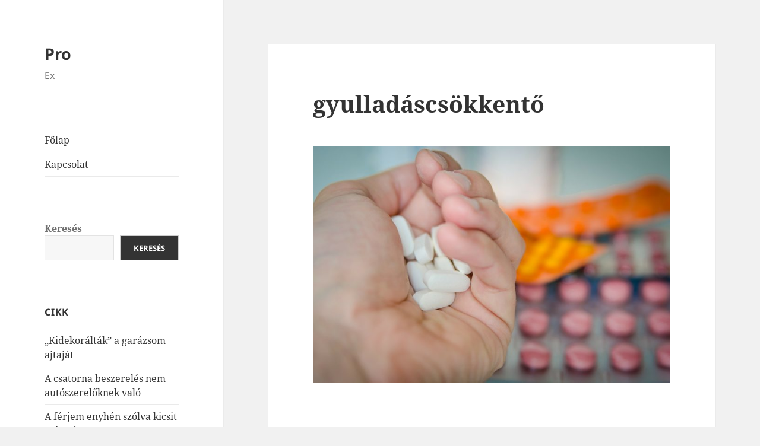

--- FILE ---
content_type: text/html; charset=UTF-8
request_url: https://proex.hu/gyulladascsokkentot-rendeltem-az-autoszerelonel/gyulladascsokkento/
body_size: 14289
content:
<!DOCTYPE html>
<html lang="hu" class="no-js">
<head>
	<meta charset="UTF-8">
	<meta name="viewport" content="width=device-width, initial-scale=1.0">
	<link rel="profile" href="https://gmpg.org/xfn/11">
	<link rel="pingback" href="https://proex.hu/xmlrpc.php">
	<script>
(function(html){html.className = html.className.replace(/\bno-js\b/,'js')})(document.documentElement);
//# sourceURL=twentyfifteen_javascript_detection
</script>
<meta name='robots' content='index, follow, max-image-preview:large, max-snippet:-1, max-video-preview:-1' />

	<!-- This site is optimized with the Yoast SEO plugin v26.7 - https://yoast.com/wordpress/plugins/seo/ -->
	<title>gyulladáscsökkentő - Pro</title>
	<link rel="canonical" href="https://proex.hu/gyulladascsokkentot-rendeltem-az-autoszerelonel/gyulladascsokkento/" />
	<meta property="og:locale" content="hu_HU" />
	<meta property="og:type" content="article" />
	<meta property="og:title" content="gyulladáscsökkentő - Pro" />
	<meta property="og:url" content="https://proex.hu/gyulladascsokkentot-rendeltem-az-autoszerelonel/gyulladascsokkento/" />
	<meta property="og:site_name" content="Pro" />
	<meta property="article:modified_time" content="2017-05-03T08:15:03+00:00" />
	<meta property="og:image" content="https://proex.hu/gyulladascsokkentot-rendeltem-az-autoszerelonel/gyulladascsokkento" />
	<meta property="og:image:width" content="1280" />
	<meta property="og:image:height" content="847" />
	<meta property="og:image:type" content="image/jpeg" />
	<meta name="twitter:card" content="summary_large_image" />
	<script type="application/ld+json" class="yoast-schema-graph">{"@context":"https://schema.org","@graph":[{"@type":"WebPage","@id":"https://proex.hu/gyulladascsokkentot-rendeltem-az-autoszerelonel/gyulladascsokkento/","url":"https://proex.hu/gyulladascsokkentot-rendeltem-az-autoszerelonel/gyulladascsokkento/","name":"gyulladáscsökkentő - Pro","isPartOf":{"@id":"https://proex.hu/#website"},"primaryImageOfPage":{"@id":"https://proex.hu/gyulladascsokkentot-rendeltem-az-autoszerelonel/gyulladascsokkento/#primaryimage"},"image":{"@id":"https://proex.hu/gyulladascsokkentot-rendeltem-az-autoszerelonel/gyulladascsokkento/#primaryimage"},"thumbnailUrl":"https://proex.hu/wp-content/uploads/2017/05/gyulladascsokkento.jpg","datePublished":"2017-05-03T08:14:49+00:00","dateModified":"2017-05-03T08:15:03+00:00","breadcrumb":{"@id":"https://proex.hu/gyulladascsokkentot-rendeltem-az-autoszerelonel/gyulladascsokkento/#breadcrumb"},"inLanguage":"hu","potentialAction":[{"@type":"ReadAction","target":["https://proex.hu/gyulladascsokkentot-rendeltem-az-autoszerelonel/gyulladascsokkento/"]}]},{"@type":"ImageObject","inLanguage":"hu","@id":"https://proex.hu/gyulladascsokkentot-rendeltem-az-autoszerelonel/gyulladascsokkento/#primaryimage","url":"https://proex.hu/wp-content/uploads/2017/05/gyulladascsokkento.jpg","contentUrl":"https://proex.hu/wp-content/uploads/2017/05/gyulladascsokkento.jpg","width":1280,"height":847,"caption":"gyulladáscsökkentő"},{"@type":"BreadcrumbList","@id":"https://proex.hu/gyulladascsokkentot-rendeltem-az-autoszerelonel/gyulladascsokkento/#breadcrumb","itemListElement":[{"@type":"ListItem","position":1,"name":"Kezdőlap","item":"https://proex.hu/"},{"@type":"ListItem","position":2,"name":"Gyulladáscsökkentőt rendeltem az autószerelőnél","item":"https://proex.hu/gyulladascsokkentot-rendeltem-az-autoszerelonel/"},{"@type":"ListItem","position":3,"name":"gyulladáscsökkentő"}]},{"@type":"WebSite","@id":"https://proex.hu/#website","url":"https://proex.hu/","name":"Pro","description":"Ex","potentialAction":[{"@type":"SearchAction","target":{"@type":"EntryPoint","urlTemplate":"https://proex.hu/?s={search_term_string}"},"query-input":{"@type":"PropertyValueSpecification","valueRequired":true,"valueName":"search_term_string"}}],"inLanguage":"hu"}]}</script>
	<!-- / Yoast SEO plugin. -->


<link rel="alternate" type="application/rss+xml" title="Pro &raquo; hírcsatorna" href="https://proex.hu/feed/" />
<link rel="alternate" type="application/rss+xml" title="Pro &raquo; hozzászólás hírcsatorna" href="https://proex.hu/comments/feed/" />
<link rel="alternate" title="oEmbed (JSON)" type="application/json+oembed" href="https://proex.hu/wp-json/oembed/1.0/embed?url=https%3A%2F%2Fproex.hu%2Fgyulladascsokkentot-rendeltem-az-autoszerelonel%2Fgyulladascsokkento%2F" />
<link rel="alternate" title="oEmbed (XML)" type="text/xml+oembed" href="https://proex.hu/wp-json/oembed/1.0/embed?url=https%3A%2F%2Fproex.hu%2Fgyulladascsokkentot-rendeltem-az-autoszerelonel%2Fgyulladascsokkento%2F&#038;format=xml" />
<style id='wp-img-auto-sizes-contain-inline-css'>
img:is([sizes=auto i],[sizes^="auto," i]){contain-intrinsic-size:3000px 1500px}
/*# sourceURL=wp-img-auto-sizes-contain-inline-css */
</style>
<style id='wp-emoji-styles-inline-css'>

	img.wp-smiley, img.emoji {
		display: inline !important;
		border: none !important;
		box-shadow: none !important;
		height: 1em !important;
		width: 1em !important;
		margin: 0 0.07em !important;
		vertical-align: -0.1em !important;
		background: none !important;
		padding: 0 !important;
	}
/*# sourceURL=wp-emoji-styles-inline-css */
</style>
<style id='wp-block-library-inline-css'>
:root{--wp-block-synced-color:#7a00df;--wp-block-synced-color--rgb:122,0,223;--wp-bound-block-color:var(--wp-block-synced-color);--wp-editor-canvas-background:#ddd;--wp-admin-theme-color:#007cba;--wp-admin-theme-color--rgb:0,124,186;--wp-admin-theme-color-darker-10:#006ba1;--wp-admin-theme-color-darker-10--rgb:0,107,160.5;--wp-admin-theme-color-darker-20:#005a87;--wp-admin-theme-color-darker-20--rgb:0,90,135;--wp-admin-border-width-focus:2px}@media (min-resolution:192dpi){:root{--wp-admin-border-width-focus:1.5px}}.wp-element-button{cursor:pointer}:root .has-very-light-gray-background-color{background-color:#eee}:root .has-very-dark-gray-background-color{background-color:#313131}:root .has-very-light-gray-color{color:#eee}:root .has-very-dark-gray-color{color:#313131}:root .has-vivid-green-cyan-to-vivid-cyan-blue-gradient-background{background:linear-gradient(135deg,#00d084,#0693e3)}:root .has-purple-crush-gradient-background{background:linear-gradient(135deg,#34e2e4,#4721fb 50%,#ab1dfe)}:root .has-hazy-dawn-gradient-background{background:linear-gradient(135deg,#faaca8,#dad0ec)}:root .has-subdued-olive-gradient-background{background:linear-gradient(135deg,#fafae1,#67a671)}:root .has-atomic-cream-gradient-background{background:linear-gradient(135deg,#fdd79a,#004a59)}:root .has-nightshade-gradient-background{background:linear-gradient(135deg,#330968,#31cdcf)}:root .has-midnight-gradient-background{background:linear-gradient(135deg,#020381,#2874fc)}:root{--wp--preset--font-size--normal:16px;--wp--preset--font-size--huge:42px}.has-regular-font-size{font-size:1em}.has-larger-font-size{font-size:2.625em}.has-normal-font-size{font-size:var(--wp--preset--font-size--normal)}.has-huge-font-size{font-size:var(--wp--preset--font-size--huge)}.has-text-align-center{text-align:center}.has-text-align-left{text-align:left}.has-text-align-right{text-align:right}.has-fit-text{white-space:nowrap!important}#end-resizable-editor-section{display:none}.aligncenter{clear:both}.items-justified-left{justify-content:flex-start}.items-justified-center{justify-content:center}.items-justified-right{justify-content:flex-end}.items-justified-space-between{justify-content:space-between}.screen-reader-text{border:0;clip-path:inset(50%);height:1px;margin:-1px;overflow:hidden;padding:0;position:absolute;width:1px;word-wrap:normal!important}.screen-reader-text:focus{background-color:#ddd;clip-path:none;color:#444;display:block;font-size:1em;height:auto;left:5px;line-height:normal;padding:15px 23px 14px;text-decoration:none;top:5px;width:auto;z-index:100000}html :where(.has-border-color){border-style:solid}html :where([style*=border-top-color]){border-top-style:solid}html :where([style*=border-right-color]){border-right-style:solid}html :where([style*=border-bottom-color]){border-bottom-style:solid}html :where([style*=border-left-color]){border-left-style:solid}html :where([style*=border-width]){border-style:solid}html :where([style*=border-top-width]){border-top-style:solid}html :where([style*=border-right-width]){border-right-style:solid}html :where([style*=border-bottom-width]){border-bottom-style:solid}html :where([style*=border-left-width]){border-left-style:solid}html :where(img[class*=wp-image-]){height:auto;max-width:100%}:where(figure){margin:0 0 1em}html :where(.is-position-sticky){--wp-admin--admin-bar--position-offset:var(--wp-admin--admin-bar--height,0px)}@media screen and (max-width:600px){html :where(.is-position-sticky){--wp-admin--admin-bar--position-offset:0px}}

/*# sourceURL=wp-block-library-inline-css */
</style><style id='wp-block-search-inline-css'>
.wp-block-search__button{margin-left:10px;word-break:normal}.wp-block-search__button.has-icon{line-height:0}.wp-block-search__button svg{height:1.25em;min-height:24px;min-width:24px;width:1.25em;fill:currentColor;vertical-align:text-bottom}:where(.wp-block-search__button){border:1px solid #ccc;padding:6px 10px}.wp-block-search__inside-wrapper{display:flex;flex:auto;flex-wrap:nowrap;max-width:100%}.wp-block-search__label{width:100%}.wp-block-search.wp-block-search__button-only .wp-block-search__button{box-sizing:border-box;display:flex;flex-shrink:0;justify-content:center;margin-left:0;max-width:100%}.wp-block-search.wp-block-search__button-only .wp-block-search__inside-wrapper{min-width:0!important;transition-property:width}.wp-block-search.wp-block-search__button-only .wp-block-search__input{flex-basis:100%;transition-duration:.3s}.wp-block-search.wp-block-search__button-only.wp-block-search__searchfield-hidden,.wp-block-search.wp-block-search__button-only.wp-block-search__searchfield-hidden .wp-block-search__inside-wrapper{overflow:hidden}.wp-block-search.wp-block-search__button-only.wp-block-search__searchfield-hidden .wp-block-search__input{border-left-width:0!important;border-right-width:0!important;flex-basis:0;flex-grow:0;margin:0;min-width:0!important;padding-left:0!important;padding-right:0!important;width:0!important}:where(.wp-block-search__input){appearance:none;border:1px solid #949494;flex-grow:1;font-family:inherit;font-size:inherit;font-style:inherit;font-weight:inherit;letter-spacing:inherit;line-height:inherit;margin-left:0;margin-right:0;min-width:3rem;padding:8px;text-decoration:unset!important;text-transform:inherit}:where(.wp-block-search__button-inside .wp-block-search__inside-wrapper){background-color:#fff;border:1px solid #949494;box-sizing:border-box;padding:4px}:where(.wp-block-search__button-inside .wp-block-search__inside-wrapper) .wp-block-search__input{border:none;border-radius:0;padding:0 4px}:where(.wp-block-search__button-inside .wp-block-search__inside-wrapper) .wp-block-search__input:focus{outline:none}:where(.wp-block-search__button-inside .wp-block-search__inside-wrapper) :where(.wp-block-search__button){padding:4px 8px}.wp-block-search.aligncenter .wp-block-search__inside-wrapper{margin:auto}.wp-block[data-align=right] .wp-block-search.wp-block-search__button-only .wp-block-search__inside-wrapper{float:right}
/*# sourceURL=https://proex.hu/wp-includes/blocks/search/style.min.css */
</style>
<style id='wp-block-search-theme-inline-css'>
.wp-block-search .wp-block-search__label{font-weight:700}.wp-block-search__button{border:1px solid #ccc;padding:.375em .625em}
/*# sourceURL=https://proex.hu/wp-includes/blocks/search/theme.min.css */
</style>
<style id='global-styles-inline-css'>
:root{--wp--preset--aspect-ratio--square: 1;--wp--preset--aspect-ratio--4-3: 4/3;--wp--preset--aspect-ratio--3-4: 3/4;--wp--preset--aspect-ratio--3-2: 3/2;--wp--preset--aspect-ratio--2-3: 2/3;--wp--preset--aspect-ratio--16-9: 16/9;--wp--preset--aspect-ratio--9-16: 9/16;--wp--preset--color--black: #000000;--wp--preset--color--cyan-bluish-gray: #abb8c3;--wp--preset--color--white: #fff;--wp--preset--color--pale-pink: #f78da7;--wp--preset--color--vivid-red: #cf2e2e;--wp--preset--color--luminous-vivid-orange: #ff6900;--wp--preset--color--luminous-vivid-amber: #fcb900;--wp--preset--color--light-green-cyan: #7bdcb5;--wp--preset--color--vivid-green-cyan: #00d084;--wp--preset--color--pale-cyan-blue: #8ed1fc;--wp--preset--color--vivid-cyan-blue: #0693e3;--wp--preset--color--vivid-purple: #9b51e0;--wp--preset--color--dark-gray: #111;--wp--preset--color--light-gray: #f1f1f1;--wp--preset--color--yellow: #f4ca16;--wp--preset--color--dark-brown: #352712;--wp--preset--color--medium-pink: #e53b51;--wp--preset--color--light-pink: #ffe5d1;--wp--preset--color--dark-purple: #2e2256;--wp--preset--color--purple: #674970;--wp--preset--color--blue-gray: #22313f;--wp--preset--color--bright-blue: #55c3dc;--wp--preset--color--light-blue: #e9f2f9;--wp--preset--gradient--vivid-cyan-blue-to-vivid-purple: linear-gradient(135deg,rgb(6,147,227) 0%,rgb(155,81,224) 100%);--wp--preset--gradient--light-green-cyan-to-vivid-green-cyan: linear-gradient(135deg,rgb(122,220,180) 0%,rgb(0,208,130) 100%);--wp--preset--gradient--luminous-vivid-amber-to-luminous-vivid-orange: linear-gradient(135deg,rgb(252,185,0) 0%,rgb(255,105,0) 100%);--wp--preset--gradient--luminous-vivid-orange-to-vivid-red: linear-gradient(135deg,rgb(255,105,0) 0%,rgb(207,46,46) 100%);--wp--preset--gradient--very-light-gray-to-cyan-bluish-gray: linear-gradient(135deg,rgb(238,238,238) 0%,rgb(169,184,195) 100%);--wp--preset--gradient--cool-to-warm-spectrum: linear-gradient(135deg,rgb(74,234,220) 0%,rgb(151,120,209) 20%,rgb(207,42,186) 40%,rgb(238,44,130) 60%,rgb(251,105,98) 80%,rgb(254,248,76) 100%);--wp--preset--gradient--blush-light-purple: linear-gradient(135deg,rgb(255,206,236) 0%,rgb(152,150,240) 100%);--wp--preset--gradient--blush-bordeaux: linear-gradient(135deg,rgb(254,205,165) 0%,rgb(254,45,45) 50%,rgb(107,0,62) 100%);--wp--preset--gradient--luminous-dusk: linear-gradient(135deg,rgb(255,203,112) 0%,rgb(199,81,192) 50%,rgb(65,88,208) 100%);--wp--preset--gradient--pale-ocean: linear-gradient(135deg,rgb(255,245,203) 0%,rgb(182,227,212) 50%,rgb(51,167,181) 100%);--wp--preset--gradient--electric-grass: linear-gradient(135deg,rgb(202,248,128) 0%,rgb(113,206,126) 100%);--wp--preset--gradient--midnight: linear-gradient(135deg,rgb(2,3,129) 0%,rgb(40,116,252) 100%);--wp--preset--gradient--dark-gray-gradient-gradient: linear-gradient(90deg, rgba(17,17,17,1) 0%, rgba(42,42,42,1) 100%);--wp--preset--gradient--light-gray-gradient: linear-gradient(90deg, rgba(241,241,241,1) 0%, rgba(215,215,215,1) 100%);--wp--preset--gradient--white-gradient: linear-gradient(90deg, rgba(255,255,255,1) 0%, rgba(230,230,230,1) 100%);--wp--preset--gradient--yellow-gradient: linear-gradient(90deg, rgba(244,202,22,1) 0%, rgba(205,168,10,1) 100%);--wp--preset--gradient--dark-brown-gradient: linear-gradient(90deg, rgba(53,39,18,1) 0%, rgba(91,67,31,1) 100%);--wp--preset--gradient--medium-pink-gradient: linear-gradient(90deg, rgba(229,59,81,1) 0%, rgba(209,28,51,1) 100%);--wp--preset--gradient--light-pink-gradient: linear-gradient(90deg, rgba(255,229,209,1) 0%, rgba(255,200,158,1) 100%);--wp--preset--gradient--dark-purple-gradient: linear-gradient(90deg, rgba(46,34,86,1) 0%, rgba(66,48,123,1) 100%);--wp--preset--gradient--purple-gradient: linear-gradient(90deg, rgba(103,73,112,1) 0%, rgba(131,93,143,1) 100%);--wp--preset--gradient--blue-gray-gradient: linear-gradient(90deg, rgba(34,49,63,1) 0%, rgba(52,75,96,1) 100%);--wp--preset--gradient--bright-blue-gradient: linear-gradient(90deg, rgba(85,195,220,1) 0%, rgba(43,180,211,1) 100%);--wp--preset--gradient--light-blue-gradient: linear-gradient(90deg, rgba(233,242,249,1) 0%, rgba(193,218,238,1) 100%);--wp--preset--font-size--small: 13px;--wp--preset--font-size--medium: 20px;--wp--preset--font-size--large: 36px;--wp--preset--font-size--x-large: 42px;--wp--preset--spacing--20: 0.44rem;--wp--preset--spacing--30: 0.67rem;--wp--preset--spacing--40: 1rem;--wp--preset--spacing--50: 1.5rem;--wp--preset--spacing--60: 2.25rem;--wp--preset--spacing--70: 3.38rem;--wp--preset--spacing--80: 5.06rem;--wp--preset--shadow--natural: 6px 6px 9px rgba(0, 0, 0, 0.2);--wp--preset--shadow--deep: 12px 12px 50px rgba(0, 0, 0, 0.4);--wp--preset--shadow--sharp: 6px 6px 0px rgba(0, 0, 0, 0.2);--wp--preset--shadow--outlined: 6px 6px 0px -3px rgb(255, 255, 255), 6px 6px rgb(0, 0, 0);--wp--preset--shadow--crisp: 6px 6px 0px rgb(0, 0, 0);}:where(.is-layout-flex){gap: 0.5em;}:where(.is-layout-grid){gap: 0.5em;}body .is-layout-flex{display: flex;}.is-layout-flex{flex-wrap: wrap;align-items: center;}.is-layout-flex > :is(*, div){margin: 0;}body .is-layout-grid{display: grid;}.is-layout-grid > :is(*, div){margin: 0;}:where(.wp-block-columns.is-layout-flex){gap: 2em;}:where(.wp-block-columns.is-layout-grid){gap: 2em;}:where(.wp-block-post-template.is-layout-flex){gap: 1.25em;}:where(.wp-block-post-template.is-layout-grid){gap: 1.25em;}.has-black-color{color: var(--wp--preset--color--black) !important;}.has-cyan-bluish-gray-color{color: var(--wp--preset--color--cyan-bluish-gray) !important;}.has-white-color{color: var(--wp--preset--color--white) !important;}.has-pale-pink-color{color: var(--wp--preset--color--pale-pink) !important;}.has-vivid-red-color{color: var(--wp--preset--color--vivid-red) !important;}.has-luminous-vivid-orange-color{color: var(--wp--preset--color--luminous-vivid-orange) !important;}.has-luminous-vivid-amber-color{color: var(--wp--preset--color--luminous-vivid-amber) !important;}.has-light-green-cyan-color{color: var(--wp--preset--color--light-green-cyan) !important;}.has-vivid-green-cyan-color{color: var(--wp--preset--color--vivid-green-cyan) !important;}.has-pale-cyan-blue-color{color: var(--wp--preset--color--pale-cyan-blue) !important;}.has-vivid-cyan-blue-color{color: var(--wp--preset--color--vivid-cyan-blue) !important;}.has-vivid-purple-color{color: var(--wp--preset--color--vivid-purple) !important;}.has-black-background-color{background-color: var(--wp--preset--color--black) !important;}.has-cyan-bluish-gray-background-color{background-color: var(--wp--preset--color--cyan-bluish-gray) !important;}.has-white-background-color{background-color: var(--wp--preset--color--white) !important;}.has-pale-pink-background-color{background-color: var(--wp--preset--color--pale-pink) !important;}.has-vivid-red-background-color{background-color: var(--wp--preset--color--vivid-red) !important;}.has-luminous-vivid-orange-background-color{background-color: var(--wp--preset--color--luminous-vivid-orange) !important;}.has-luminous-vivid-amber-background-color{background-color: var(--wp--preset--color--luminous-vivid-amber) !important;}.has-light-green-cyan-background-color{background-color: var(--wp--preset--color--light-green-cyan) !important;}.has-vivid-green-cyan-background-color{background-color: var(--wp--preset--color--vivid-green-cyan) !important;}.has-pale-cyan-blue-background-color{background-color: var(--wp--preset--color--pale-cyan-blue) !important;}.has-vivid-cyan-blue-background-color{background-color: var(--wp--preset--color--vivid-cyan-blue) !important;}.has-vivid-purple-background-color{background-color: var(--wp--preset--color--vivid-purple) !important;}.has-black-border-color{border-color: var(--wp--preset--color--black) !important;}.has-cyan-bluish-gray-border-color{border-color: var(--wp--preset--color--cyan-bluish-gray) !important;}.has-white-border-color{border-color: var(--wp--preset--color--white) !important;}.has-pale-pink-border-color{border-color: var(--wp--preset--color--pale-pink) !important;}.has-vivid-red-border-color{border-color: var(--wp--preset--color--vivid-red) !important;}.has-luminous-vivid-orange-border-color{border-color: var(--wp--preset--color--luminous-vivid-orange) !important;}.has-luminous-vivid-amber-border-color{border-color: var(--wp--preset--color--luminous-vivid-amber) !important;}.has-light-green-cyan-border-color{border-color: var(--wp--preset--color--light-green-cyan) !important;}.has-vivid-green-cyan-border-color{border-color: var(--wp--preset--color--vivid-green-cyan) !important;}.has-pale-cyan-blue-border-color{border-color: var(--wp--preset--color--pale-cyan-blue) !important;}.has-vivid-cyan-blue-border-color{border-color: var(--wp--preset--color--vivid-cyan-blue) !important;}.has-vivid-purple-border-color{border-color: var(--wp--preset--color--vivid-purple) !important;}.has-vivid-cyan-blue-to-vivid-purple-gradient-background{background: var(--wp--preset--gradient--vivid-cyan-blue-to-vivid-purple) !important;}.has-light-green-cyan-to-vivid-green-cyan-gradient-background{background: var(--wp--preset--gradient--light-green-cyan-to-vivid-green-cyan) !important;}.has-luminous-vivid-amber-to-luminous-vivid-orange-gradient-background{background: var(--wp--preset--gradient--luminous-vivid-amber-to-luminous-vivid-orange) !important;}.has-luminous-vivid-orange-to-vivid-red-gradient-background{background: var(--wp--preset--gradient--luminous-vivid-orange-to-vivid-red) !important;}.has-very-light-gray-to-cyan-bluish-gray-gradient-background{background: var(--wp--preset--gradient--very-light-gray-to-cyan-bluish-gray) !important;}.has-cool-to-warm-spectrum-gradient-background{background: var(--wp--preset--gradient--cool-to-warm-spectrum) !important;}.has-blush-light-purple-gradient-background{background: var(--wp--preset--gradient--blush-light-purple) !important;}.has-blush-bordeaux-gradient-background{background: var(--wp--preset--gradient--blush-bordeaux) !important;}.has-luminous-dusk-gradient-background{background: var(--wp--preset--gradient--luminous-dusk) !important;}.has-pale-ocean-gradient-background{background: var(--wp--preset--gradient--pale-ocean) !important;}.has-electric-grass-gradient-background{background: var(--wp--preset--gradient--electric-grass) !important;}.has-midnight-gradient-background{background: var(--wp--preset--gradient--midnight) !important;}.has-small-font-size{font-size: var(--wp--preset--font-size--small) !important;}.has-medium-font-size{font-size: var(--wp--preset--font-size--medium) !important;}.has-large-font-size{font-size: var(--wp--preset--font-size--large) !important;}.has-x-large-font-size{font-size: var(--wp--preset--font-size--x-large) !important;}
/*# sourceURL=global-styles-inline-css */
</style>

<style id='classic-theme-styles-inline-css'>
/*! This file is auto-generated */
.wp-block-button__link{color:#fff;background-color:#32373c;border-radius:9999px;box-shadow:none;text-decoration:none;padding:calc(.667em + 2px) calc(1.333em + 2px);font-size:1.125em}.wp-block-file__button{background:#32373c;color:#fff;text-decoration:none}
/*# sourceURL=/wp-includes/css/classic-themes.min.css */
</style>
<link rel='stylesheet' id='contact-form-7-css' href='https://proex.hu/wp-content/plugins/contact-form-7/includes/css/styles.css?ver=6.1.4' media='all' />
<link rel='stylesheet' id='twentyfifteen-fonts-css' href='https://proex.hu/wp-content/themes/twentyfifteen/assets/fonts/noto-sans-plus-noto-serif-plus-inconsolata.css?ver=20230328' media='all' />
<link rel='stylesheet' id='genericons-css' href='https://proex.hu/wp-content/themes/twentyfifteen/genericons/genericons.css?ver=20251101' media='all' />
<link rel='stylesheet' id='twentyfifteen-style-css' href='https://proex.hu/wp-content/themes/twentyfifteen/style.css?ver=20251202' media='all' />
<link rel='stylesheet' id='twentyfifteen-block-style-css' href='https://proex.hu/wp-content/themes/twentyfifteen/css/blocks.css?ver=20240715' media='all' />
<script src="https://proex.hu/wp-includes/js/jquery/jquery.min.js?ver=3.7.1" id="jquery-core-js"></script>
<script src="https://proex.hu/wp-includes/js/jquery/jquery-migrate.min.js?ver=3.4.1" id="jquery-migrate-js"></script>
<script src="https://proex.hu/wp-content/themes/twentyfifteen/js/keyboard-image-navigation.js?ver=20141210" id="twentyfifteen-keyboard-image-navigation-js"></script>
<script id="twentyfifteen-script-js-extra">
var screenReaderText = {"expand":"\u003Cspan class=\"screen-reader-text\"\u003Ealmen\u00fc sz\u00e9tnyit\u00e1sa\u003C/span\u003E","collapse":"\u003Cspan class=\"screen-reader-text\"\u003Ealmen\u00fc \u00f6sszez\u00e1r\u00e1sa\u003C/span\u003E"};
//# sourceURL=twentyfifteen-script-js-extra
</script>
<script src="https://proex.hu/wp-content/themes/twentyfifteen/js/functions.js?ver=20250729" id="twentyfifteen-script-js" defer data-wp-strategy="defer"></script>
<link rel="https://api.w.org/" href="https://proex.hu/wp-json/" /><link rel="alternate" title="JSON" type="application/json" href="https://proex.hu/wp-json/wp/v2/media/63" /><link rel="EditURI" type="application/rsd+xml" title="RSD" href="https://proex.hu/xmlrpc.php?rsd" />
<meta name="generator" content="WordPress 6.9" />
<link rel='shortlink' href='https://proex.hu/?p=63' />
</head>

<body data-rsssl=1 class="attachment wp-singular attachment-template-default attachmentid-63 attachment-jpeg wp-embed-responsive wp-theme-twentyfifteen">
<div id="page" class="hfeed site">
	<a class="skip-link screen-reader-text" href="#content">
		Kilépés a tartalomba	</a>

	<div id="sidebar" class="sidebar">
		<header id="masthead" class="site-header">
			<div class="site-branding">
									<p class="site-title"><a href="https://proex.hu/" rel="home" >Pro</a></p>
										<p class="site-description">Ex</p>
				
				<button class="secondary-toggle">Menü és widgetek</button>
			</div><!-- .site-branding -->
		</header><!-- .site-header -->

			<div id="secondary" class="secondary">

					<nav id="site-navigation" class="main-navigation">
				<div class="menu-menusor-container"><ul id="menu-menusor" class="nav-menu"><li id="menu-item-10" class="menu-item menu-item-type-custom menu-item-object-custom menu-item-home menu-item-10"><a href="https://proex.hu">Főlap</a></li>
<li id="menu-item-9" class="menu-item menu-item-type-post_type menu-item-object-page menu-item-9"><a href="https://proex.hu/kapcsolat/">Kapcsolat</a></li>
</ul></div>			</nav><!-- .main-navigation -->
		
		
					<div id="widget-area" class="widget-area" role="complementary">
				<aside id="block-3" class="widget widget_block widget_search"><form role="search" method="get" action="https://proex.hu/" class="wp-block-search__button-outside wp-block-search__text-button wp-block-search"    ><label class="wp-block-search__label" for="wp-block-search__input-1" >Keresés</label><div class="wp-block-search__inside-wrapper" ><input class="wp-block-search__input" id="wp-block-search__input-1" placeholder="" value="" type="search" name="s" required /><button aria-label="Keresés" class="wp-block-search__button wp-element-button" type="submit" >Keresés</button></div></form></aside><aside id="pages-2" class="widget widget_pages"><h2 class="widget-title">Cikk</h2><nav aria-label="Cikk">
			<ul>
				<li class="page_item page-item-156"><a href="https://proex.hu/kidekoraltak-a-garazsom-ajtajat/">&#8222;Kidekorálták&#8221; a garázsom ajtaját</a></li>
<li class="page_item page-item-551"><a href="https://proex.hu/a-csatorna-beszereles-nem-autoszereloknek-valo/">A csatorna beszerelés nem autószerelőknek való</a></li>
<li class="page_item page-item-129"><a href="https://proex.hu/a-ferjem-enyhen-szolva-kicsit-szetszort/">A férjem enyhén szólva kicsit szétszórt</a></li>
<li class="page_item page-item-84"><a href="https://proex.hu/gumira-figyelni-kell-munka-kozben/">A gumira is figyelni kell munka közben</a></li>
<li class="page_item page-item-388"><a href="https://proex.hu/a-jo-szerelo-a-lelek-problemait-is-megoldja/">A jó szerelő a lélek problémáit is megoldja</a></li>
<li class="page_item page-item-248"><a href="https://proex.hu/a-jo-szerelo-csaladtag/">A jó szerelő: családtag</a></li>
<li class="page_item page-item-115"><a href="https://proex.hu/a-kipufogo-es-a-klima/">A kipufogó és a klíma</a></li>
<li class="page_item page-item-312"><a href="https://proex.hu/a-kipufogokrol-es-a-napelemekrol-is-mindent-megtudhatunk-a-neten/">A kipufogókról és a napelemekről is mindent megtudhatunk a neten</a></li>
<li class="page_item page-item-90"><a href="https://proex.hu/kornyezet-vedelem-technologiaja/">A környezet védelem technológiája</a></li>
<li class="page_item page-item-252"><a href="https://proex.hu/a-leszakadt-kipufogo-csonek-hala-volt-egy-csodas-napunk-siofokon/">A leszakadt kipufogó csőnek hála, volt egy csodás napunk Siófokon</a></li>
<li class="page_item page-item-365"><a href="https://proex.hu/a-levendula-illoolaj-eluzte-az-autoszerelo-ferjem-almatlansagat/">A levendula illóolaj elűzte az autószerelő férjem álmatlanságát</a></li>
<li class="page_item page-item-288"><a href="https://proex.hu/a-pentek-estem-a-kipufogok-helyett-az-ablakokrol-szolt/">A péntek estém a kipufogók helyett az ablakokról szólt</a></li>
<li class="page_item page-item-362"><a href="https://proex.hu/a-szerelomuhelyben-mar-szinte-kotelezo-a-klima/">A szerelőműhelyben már szinte kötelező a klíma</a></li>
<li class="page_item page-item-191"><a href="https://proex.hu/a-szervizes-es-a-patronvasarlas/">A szervizes és a patronvásárlás</a></li>
<li class="page_item page-item-414"><a href="https://proex.hu/a-taskas-szem-oka-konnyen-lehet-a-kipufogogaz-is/">A táskás szem oka könnyen lehet a kipufogógáz is</a></li>
<li class="page_item page-item-418"><a href="https://proex.hu/ahogy-a-kipufogoknal-ugy-a-penztarcaknal-is-van-hogy-uj-allja-a-helyet/">Ahogy a kipufogóknál, úgy a pénztárcáknál is van, hogy új állja a helyét</a></li>
<li class="page_item page-item-660"><a href="https://proex.hu/amikor-szakerto-szakertot-keres/">Amikor szakértő szakértőt keres</a></li>
<li class="page_item page-item-74"><a href="https://proex.hu/apukam-buddha-szeretne-lenni/">Apukám Buddha szeretne lenni</a></li>
<li class="page_item page-item-123"><a href="https://proex.hu/auto-alkatreszert-mentem-klimakrol-valo-tudasom-is-bovult/">Autó alkatrészért mentem, klímákról való tudásom is bővült</a></li>
<li class="page_item page-item-560"><a href="https://proex.hu/autofotozasert-cserebe/">Autófotózásért cserébe</a></li>
<li class="page_item page-item-537"><a href="https://proex.hu/autos-kiegeszito-vasarlas-az-autoszerelo-segitsegevel/">Autós kiegészítő vásárlás az autószerelő segítségével</a></li>
<li class="page_item page-item-370"><a href="https://proex.hu/autoszereles-a-profilunk-most-vizszerelore-van-szuksegunk/">Autószerelés a profilunk, most vízszerelőre van szükségünk</a></li>
<li class="page_item page-item-66"><a href="https://proex.hu/autoszereles-es-fogaszat-egy-csapasra/">Autószerelés és fogászat egy csapásra</a></li>
<li class="page_item page-item-396"><a href="https://proex.hu/autoszereles-helyett-pelenka-rendeles-a-netrol-olcson/">Autószerelés helyett pelenka rendelés a netről olcsón</a></li>
<li class="page_item page-item-545"><a href="https://proex.hu/autoszerelo-gyakornokkent-jol-ismerem-a-kipufogo-technikat/">Autószerelő gyakornokként jól ismerem a kipufogó technikát</a></li>
<li class="page_item page-item-12"><a href="https://proex.hu/autoszerelo-es-a-nemet-nyelvtanfolyamok/">Autószerelő, és a német nyelvtanfolyamok</a></li>
<li class="page_item page-item-357"><a href="https://proex.hu/autot-szerelek-budapesten-az-ipart-uzom-ujlengyelben/">Autót szerelek Budapesten, az ipart űzöm Újlengyelben</a></li>
<li class="page_item page-item-126"><a href="https://proex.hu/az-autok-szerelmeseinek-tortenete/">Az autók szerelmeseinek története</a></li>
<li class="page_item page-item-237"><a href="https://proex.hu/az-autom-gyakran-megviccel/">Az autóm gyakran megviccel</a></li>
<li class="page_item page-item-404"><a href="https://proex.hu/az-autoszerelo-utan-jol-esett-egy-fejmasszazs/">Az autószerelő után jól esett egy fejmasszázs</a></li>
<li class="page_item page-item-483"><a href="https://proex.hu/az-rdealer-hu-segit-hogy-konyhad-megfeleljen-a-technikai-elvarasoknak/">Az rdealer.hu segít, hogy konyhád megfeleljen a technikai elvárásoknak</a></li>
<li class="page_item page-item-24"><a href="https://proex.hu/bulvarlapok-ujsaghirdetes-ausztriai-munkavallalas/">Bulvárlapok, újsághirdetés, ausztriai munkavállalás</a></li>
<li class="page_item page-item-172"><a href="https://proex.hu/csapatepites-sarkanyhajozassal-a-balatonon/">Csapatépítés sárkányhajózással a Balatonon</a></li>
<li class="page_item page-item-113"><a href="https://proex.hu/csibekalamajka/">Csibekalamajka</a></li>
<li class="page_item page-item-473"><a href="https://proex.hu/csotores-budapesten-rossz-kipufogo-miatt-nem-tudtam-idoben-hazaerni/">csőtörés budapesten &#8211; rossz kipufogó miatt nem tudtam időben hazaérni</a></li>
<li class="page_item page-item-683"><a href="https://proex.hu/dolgok-amik-nem-jo-ha-kigyulladnak/">Dolgok, amik nem jó ha kigyulladnak</a></li>
<li class="page_item page-item-423"><a href="https://proex.hu/dugoban-ultem-amikor-a-szekhelyszolgaltatasrol-olvastam/">Dugóban ültem, amikor a székhelyszolgáltatásról olvastam</a></li>
<li class="page_item page-item-525"><a href="https://proex.hu/edenyeket-szallitani/">Edényeket szállítani</a></li>
<li class="page_item page-item-194"><a href="https://proex.hu/egy-autoszerelonek-is-talalhatunk-vicces-szemelyre-szolo-ajandekot/">Egy autószerelőnek is találhatunk vicces, személyre szóló ajándékot</a></li>
<li class="page_item page-item-97"><a href="https://proex.hu/egy-jo-autoszerelonek-hire-van-vagy-aprohirdetese/">Egy jó autószerelőnek híre van vagy apróhirdetése!</a></li>
<li class="page_item page-item-462"><a href="https://proex.hu/egy-megbizhato-autoszerviz-kincset-er/">Egy megbízható autószerviz kincset ér!</a></li>
<li class="page_item page-item-31"><a href="https://proex.hu/egy-meleg-nap/">Egy meleg nap</a></li>
<li class="page_item page-item-27"><a href="https://proex.hu/egy-szerelonek-mindent-tudnia-kell-meg-a-bukosisak-meretet-is/">Egy szerelőnek mindent tudnia kell, még a bukósisak méretet is</a></li>
<li class="page_item page-item-637"><a href="https://proex.hu/egy-uj-auto-regi-ermekbol/">Egy új autó régi érmékből</a></li>
<li class="page_item page-item-456"><a href="https://proex.hu/elkotelezodes-a-minoseg-mellett/">Elköteleződés a minőség mellett</a></li>
<li class="page_item page-item-117"><a href="https://proex.hu/erdemes-nyitott-szemmel-jarni-a-vilagban-es-sokat-kerdezni/">Érdemes nyitott szemmel járni a világban és sokat kérdezni</a></li>
<li class="page_item page-item-70"><a href="https://proex.hu/eskuvoi-fotozast-adtunk-naszajandekba-sracokkal/">Esküvői fotózást adtunk nászajándékba a srácokkal</a></li>
<li class="page_item page-item-100"><a href="https://proex.hu/evfordulos-ajandek-kipufogo-es-bor-taska/">Évfordulós ajándék: kipufogó és bőr táska</a></li>
<li class="page_item page-item-61 current_page_ancestor current_page_parent"><a href="https://proex.hu/gyulladascsokkentot-rendeltem-az-autoszerelonel/">Gyulladáscsökkentőt rendeltem az autószerelőnél</a></li>
<li class="page_item page-item-510"><a href="https://proex.hu/ha-az-autonk-felujitasaval-keszen-vagyunk-akkor-johet-a-futesrendszerunk/">Ha az autónk felújításával készen vagyunk, akkor jöhet a fűtésrendszerünk</a></li>
<li class="page_item page-item-93"><a href="https://proex.hu/ha-magannyomozo-vagy-torodj-az-autoddal-ha-nem-vagy-magannyomozo-akkor/">Ha magánnyomozó vagy, törődj az autóddal. Ha nem vagy magánnyomozó, akkor is</a></li>
<li class="page_item page-item-106"><a href="https://proex.hu/hiaba-a-draga-gyerekules-gepjarmuvebe-ha-a-kipufogorendszer-miatt-eletveszelyes/">Hiába a drága gyerekülés gépjárművébe, ha a kipufogórendszer miatt életveszélyes!</a></li>
<li class="page_item page-item-238"><a href="https://proex.hu/innen-szep-nyerni/">Innen szép nyerni</a></li>
<li class="page_item page-item-76"><a href="https://proex.hu/jo-tett-helyebe/">Jó tett helyébe</a></li>
<li class="page_item page-item-624"><a href="https://proex.hu/jo-ha-van-olyan-a-haznal-aki-ert-az-autokhoz-es-a-fuvarlevelhez/">Jó, ha van olyan a háznál, aki ért az autókhoz és a fuvarlevélhez</a></li>
<li class="page_item page-item-438"><a href="https://proex.hu/kalandos-napom-megorokitve/">Kalandos napom megörökítve</a></li>
<li class="page_item page-item-188"><a href="https://proex.hu/ket-dolog-amihez-nem-ertek-a-kipufogok-es-az-energetikai-tanusitvany/">Két dolog, amihez nem értek: a kipufogók és az energetikai tanúsítvány</a></li>
<li class="page_item page-item-15"><a href="https://proex.hu/kipufogo-csere-cross-bukosisak/">Kipufogó csere, cross bukósisak</a></li>
<li class="page_item page-item-635"><a href="https://proex.hu/kipufogo-javitas-utan-johet-a-kerekcsere-is/">Kipufogó javítás után jöhet a kerékcsere is</a></li>
<li class="page_item page-item-518"><a href="https://proex.hu/kipufogoalkatreszt-es-naturkozmetikumot-is-a-neten-talaltunk/">Kipufogóalkatrészt és natúrkozmetikumot is a neten találtunk</a></li>
<li class="page_item page-item-57"><a href="https://proex.hu/kipufogocsere-altalanos-szerviz-es-mannol-olaj/">Kipufogócsere, általános szerviz és mannol olaj</a></li>
<li class="page_item page-item-224"><a href="https://proex.hu/kis-furdoszoba-nagy-csempe-ez-sem-lehetetlen-ha-ugyes-az-ember/">Kis fürdőszoba nagy csempe &#8211;  ez sem lehetetlen, ha ügyes az ember</a></li>
<li class="page_item page-item-605"><a href="https://proex.hu/kornyezetbarat-kipufogot-tervezni-es-kft-t-alapitani-nehez/">Környezetbarát kipufogót tervezni és kft-t alapítani nehéz</a></li>
<li class="page_item page-item-594"><a href="https://proex.hu/kornyezetunk-rendben-tartasaban-segitenek-a-takaritogepek/">Környezetünk rendben tartásában segítenek a takarítógépek</a></li>
<li class="page_item page-item-80"><a href="https://proex.hu/legszebb-ajandek-ferjem/">Legszebb ajándék: a férjem</a></li>
<li class="page_item page-item-563"><a href="https://proex.hu/legyen-az-otthoni-szappanod-is-kifogastalan/">Legyen az otthoni szappanod is kifogástalan</a></li>
<li class="page_item page-item-619"><a href="https://proex.hu/legyen-olyan-profi-a-nyomdank-mint-a-kipufogo-technikank/">Legyen olyan profi a nyomdánk, mint a kipufogó technikánk</a></li>
<li class="page_item page-item-35"><a href="https://proex.hu/leszakadt-kipufogom-mikozben-mentem-konyhabutoromert/">Leszakadt a kipufogóm, miközben mentem a konyhabútoromért</a></li>
<li class="page_item page-item-499"><a href="https://proex.hu/letezik-olyan-hogy-tokeletes-plasztikai-sebesz/">Létezik olyan, hogy tökéletes plasztikai sebész?</a></li>
<li class="page_item page-item-120"><a href="https://proex.hu/meg-karosszerialakatosnal-is-lehet-ujat-tanulni/">Még karosszérialakatosnál is lehet újat tanulni</a></li>
<li class="page_item page-item-147"><a href="https://proex.hu/meglepoen-fiatalon-is-meg-lehet-szerezni-az-a-kategoriaju-korlatlan-motorjogsit/">Meglepően fiatalon is meg lehet szerezni az A kategóriájú, korlátlan motorjogsit?</a></li>
<li class="page_item page-item-657"><a href="https://proex.hu/megoldas-a-fejlodesi-zavarokra/">Megoldás a fejlődési zavarokra</a></li>
<li class="page_item page-item-178"><a href="https://proex.hu/mi-is-igenyeltuk-a-napelem-tamogatast-csaladoknak/">Mi is igényeltük a napelem támogatást családoknak</a></li>
<li class="page_item page-item-227"><a href="https://proex.hu/mi-mar-igenyeltuk-a-napelem-telepites-tamogtast-most-masnak-is-segitettem/">Mi már igényeltük a napelem telepítés támogtást, most másnak is segítettem</a></li>
<li class="page_item page-item-480"><a href="https://proex.hu/miert-fontos-hogy-a-google-talalati-lista-elso-oldalan-szerepeljunk/">Miért fontos, hogy a Google találati lista első oldalán szerepeljünk?</a></li>
<li class="page_item page-item-164"><a href="https://proex.hu/mindent-a-motor-jogositvany-kategoriakrol-gyorsan-roviden-erthetoen-meg-ha-kipufogoert-mentem-is/">Mindent a motor jogosítvány kategóriákról – gyorsan, röviden, érthetően, még ha kipufogóért mentem is</a></li>
<li class="page_item page-item-258"><a href="https://proex.hu/most-mar-szuksegunk-lett-egy-flottakezelo-cegre-a-sok-autonk-melle/">Most már szükségünk lett egy flottakezelő cégre a sok autónk mellé</a></li>
<li class="page_item page-item-132"><a href="https://proex.hu/nem-csak-az-autodnal-az-oldaladnal-is-fontos-a-sebesseg/">Nem csak az autódnál, az oldaladnál is fontos a sebesség</a></li>
<li class="page_item page-item-256"><a href="https://proex.hu/nem-jo-az-autovezetest-italozassal-keverni/">Nem jó az autóvezetést italozással keverni&#8230;</a></li>
<li class="page_item page-item-506"><a href="https://proex.hu/nemcsak-a-kipufogot-kell-karbantartani/">Nemcsak a kipufogót kell karbantartani</a></li>
<li class="page_item page-item-175"><a href="https://proex.hu/online-filmek-magyarul-amikor-ures-jarat-van-a-munkahelyemen/">Online filmek magyarul: amikor üres járat van a munkahelyemen&#8230;</a></li>
<li class="page_item page-item-503"><a href="https://proex.hu/osszel-az-agvago-ar-es-a-teligumi-vasarlas-is-fontos-lehet/">Ősszel az ágvágó ár és a téligumi-vásárlás is fontos lehet</a></li>
<li class="page_item page-item-246"><a href="https://proex.hu/padlofutest-otthonra/">Padlófűtést otthonra</a></li>
<li class="page_item page-item-491"><a href="https://proex.hu/reg-nem-a-nagysag-jelenti-szamomra-a-minoseget/">Rég nem a nagyság jelenti számomra a minőséget!</a></li>
<li class="page_item page-item-470"><a href="https://proex.hu/regi-auto-uj-penztarca/">Régi autó, új pénztárca</a></li>
<li class="page_item page-item-444"><a href="https://proex.hu/se-a-kipufogokhoz-se-a-klimakhoz-nem-ertek/">Se a kipufogókhoz, se a klímákhoz nem értek</a></li>
<li class="page_item page-item-629"><a href="https://proex.hu/segitseg-nekem-es-a-kipufogonak-is/">Segítség nekem és a kipufogónak is!</a></li>
<li class="page_item page-item-138"><a href="https://proex.hu/sosem-tudhatod-mikor-jon-jol-a-nyelvtudas/">Sosem tudhatod, mikor jön jól a nyelvtudás!</a></li>
<li class="page_item page-item-230"><a href="https://proex.hu/spar-akcios-ujsag-az-interneten-micsoda-ujdonsag/">Spar akciós újság az interneten? Micsoda újdonság!</a></li>
<li class="page_item page-item-284"><a href="https://proex.hu/stressz-ellen-uj-porszivo/">Stressz ellen új porszívó</a></li>
<li class="page_item page-item-183"><a href="https://proex.hu/szenvedelyem-szolgalataban/">Szenvedélyem szolgálatában</a></li>
<li class="page_item page-item-674"><a href="https://proex.hu/szenza-butort-mindenkinek/">Szenza bútort mindenkinek!</a></li>
<li class="page_item page-item-608"><a href="https://proex.hu/szerencsere-a-szerelom-mindenhez-ert/">Szerencsére a szerelőm mindenhez ért</a></li>
<li class="page_item page-item-110"><a href="https://proex.hu/szeretem-hogy-a-kocsim-klimas-az-idei-legkondi-szereles-utan-pedig-mar-a-lakasom-is-az-lett/">Szeretem, hogy a kocsim klímás, az idei légkondi szerelés után pedig már a lakásom is az lett</a></li>
<li class="page_item page-item-88"><a href="https://proex.hu/tesla-szerelesre-keszulve-legalabb-villanybojlerekhez-ertsek/">Tesla szerelésre készülve legalább a villanybojlerekhez értsek</a></li>
<li class="page_item page-item-678"><a href="https://proex.hu/ujra-meg-kellett-tanulnom-angolul-beszelni/">Újra meg kellett tanulnom angolul beszélni</a></li>
<li class="page_item page-item-669"><a href="https://proex.hu/veszelyes-gazokrol-szo-sem-lehet-ezen-a-szekhelyen/">Veszélyes gázokról szó sem lehet ezen a székhelyen</a></li>
			</ul>

			</nav></aside>			</div><!-- .widget-area -->
		
	</div><!-- .secondary -->

	</div><!-- .sidebar -->

	<div id="content" class="site-content">

	<div id="primary" class="content-area">
		<main id="main" class="site-main">

			
			<article id="post-63" class="post-63 attachment type-attachment status-inherit hentry">

				<nav id="image-navigation" class="navigation image-navigation">
					<div class="nav-links">
						<div class="nav-previous"></div><div class="nav-next"></div>
					</div><!-- .nav-links -->
				</nav><!-- .image-navigation -->

				<header class="entry-header">
					<h1 class="entry-title">gyulladáscsökkentő</h1>				</header><!-- .entry-header -->

				<div class="entry-content">

					<div class="entry-attachment">
						<img width="660" height="437" src="https://proex.hu/wp-content/uploads/2017/05/gyulladascsokkento-1024x678.jpg" class="attachment-large size-large" alt="gyulladáscsökkentő" decoding="async" fetchpriority="high" srcset="https://proex.hu/wp-content/uploads/2017/05/gyulladascsokkento-1024x678.jpg 1024w, https://proex.hu/wp-content/uploads/2017/05/gyulladascsokkento-300x199.jpg 300w, https://proex.hu/wp-content/uploads/2017/05/gyulladascsokkento-768x508.jpg 768w, https://proex.hu/wp-content/uploads/2017/05/gyulladascsokkento.jpg 1280w" sizes="(max-width: 660px) 100vw, 660px" />
						
						</div><!-- .entry-attachment -->

											</div><!-- .entry-content -->

					<footer class="entry-footer">
					<span class="posted-on"><span class="screen-reader-text">Közzétéve </span><a href="https://proex.hu/gyulladascsokkentot-rendeltem-az-autoszerelonel/gyulladascsokkento/" rel="bookmark"><time class="entry-date published" datetime="2017-05-03T10:14:49+02:00">2017.05.03.</time><time class="updated" datetime="2017-05-03T10:15:03+02:00">2017.05.03.</time></a></span><span class="full-size-link"><span class="screen-reader-text">Teljes méret </span><a href="https://proex.hu/wp-content/uploads/2017/05/gyulladascsokkento.jpg">1280 &times; 847</a></span>											</footer><!-- .entry-footer -->

				</article><!-- #post-63 -->

				
	<nav class="navigation post-navigation" aria-label="Bejegyzések">
		<h2 class="screen-reader-text">Bejegyzés navigáció</h2>
		<div class="nav-links"><div class="nav-previous"><a href="https://proex.hu/gyulladascsokkentot-rendeltem-az-autoszerelonel/" rel="prev"><span class="meta-nav">Kategória</span>: <span class="post-title">Gyulladáscsökkentőt rendeltem az autószerelőnél</span></a></div></div>
	</nav>
		</main><!-- .site-main -->
	</div><!-- .content-area -->


	</div><!-- .site-content -->

	<footer id="colophon" class="site-footer">
		<div class="site-info">
									<a href="https://hu.wordpress.org/" class="imprint">
				Proudly powered by WordPress			</a>
		</div><!-- .site-info -->
	</footer><!-- .site-footer -->

</div><!-- .site -->

<script type="speculationrules">
{"prefetch":[{"source":"document","where":{"and":[{"href_matches":"/*"},{"not":{"href_matches":["/wp-*.php","/wp-admin/*","/wp-content/uploads/*","/wp-content/*","/wp-content/plugins/*","/wp-content/themes/twentyfifteen/*","/*\\?(.+)"]}},{"not":{"selector_matches":"a[rel~=\"nofollow\"]"}},{"not":{"selector_matches":".no-prefetch, .no-prefetch a"}}]},"eagerness":"conservative"}]}
</script>
<script src="https://proex.hu/wp-includes/js/dist/hooks.min.js?ver=dd5603f07f9220ed27f1" id="wp-hooks-js"></script>
<script src="https://proex.hu/wp-includes/js/dist/i18n.min.js?ver=c26c3dc7bed366793375" id="wp-i18n-js"></script>
<script id="wp-i18n-js-after">
wp.i18n.setLocaleData( { 'text direction\u0004ltr': [ 'ltr' ] } );
//# sourceURL=wp-i18n-js-after
</script>
<script src="https://proex.hu/wp-content/plugins/contact-form-7/includes/swv/js/index.js?ver=6.1.4" id="swv-js"></script>
<script id="contact-form-7-js-translations">
( function( domain, translations ) {
	var localeData = translations.locale_data[ domain ] || translations.locale_data.messages;
	localeData[""].domain = domain;
	wp.i18n.setLocaleData( localeData, domain );
} )( "contact-form-7", {"translation-revision-date":"2025-06-30 16:09:30+0000","generator":"GlotPress\/4.0.1","domain":"messages","locale_data":{"messages":{"":{"domain":"messages","plural-forms":"nplurals=2; plural=n != 1;","lang":"hu"},"This contact form is placed in the wrong place.":["Ez a kapcsolatfelv\u00e9teli \u0171rlap rossz helyre ker\u00fclt."],"Error:":["Hiba:"]}},"comment":{"reference":"includes\/js\/index.js"}} );
//# sourceURL=contact-form-7-js-translations
</script>
<script id="contact-form-7-js-before">
var wpcf7 = {
    "api": {
        "root": "https:\/\/proex.hu\/wp-json\/",
        "namespace": "contact-form-7\/v1"
    },
    "cached": 1
};
//# sourceURL=contact-form-7-js-before
</script>
<script src="https://proex.hu/wp-content/plugins/contact-form-7/includes/js/index.js?ver=6.1.4" id="contact-form-7-js"></script>
<script id="wp-emoji-settings" type="application/json">
{"baseUrl":"https://s.w.org/images/core/emoji/17.0.2/72x72/","ext":".png","svgUrl":"https://s.w.org/images/core/emoji/17.0.2/svg/","svgExt":".svg","source":{"concatemoji":"https://proex.hu/wp-includes/js/wp-emoji-release.min.js?ver=6.9"}}
</script>
<script type="module">
/*! This file is auto-generated */
const a=JSON.parse(document.getElementById("wp-emoji-settings").textContent),o=(window._wpemojiSettings=a,"wpEmojiSettingsSupports"),s=["flag","emoji"];function i(e){try{var t={supportTests:e,timestamp:(new Date).valueOf()};sessionStorage.setItem(o,JSON.stringify(t))}catch(e){}}function c(e,t,n){e.clearRect(0,0,e.canvas.width,e.canvas.height),e.fillText(t,0,0);t=new Uint32Array(e.getImageData(0,0,e.canvas.width,e.canvas.height).data);e.clearRect(0,0,e.canvas.width,e.canvas.height),e.fillText(n,0,0);const a=new Uint32Array(e.getImageData(0,0,e.canvas.width,e.canvas.height).data);return t.every((e,t)=>e===a[t])}function p(e,t){e.clearRect(0,0,e.canvas.width,e.canvas.height),e.fillText(t,0,0);var n=e.getImageData(16,16,1,1);for(let e=0;e<n.data.length;e++)if(0!==n.data[e])return!1;return!0}function u(e,t,n,a){switch(t){case"flag":return n(e,"\ud83c\udff3\ufe0f\u200d\u26a7\ufe0f","\ud83c\udff3\ufe0f\u200b\u26a7\ufe0f")?!1:!n(e,"\ud83c\udde8\ud83c\uddf6","\ud83c\udde8\u200b\ud83c\uddf6")&&!n(e,"\ud83c\udff4\udb40\udc67\udb40\udc62\udb40\udc65\udb40\udc6e\udb40\udc67\udb40\udc7f","\ud83c\udff4\u200b\udb40\udc67\u200b\udb40\udc62\u200b\udb40\udc65\u200b\udb40\udc6e\u200b\udb40\udc67\u200b\udb40\udc7f");case"emoji":return!a(e,"\ud83e\u1fac8")}return!1}function f(e,t,n,a){let r;const o=(r="undefined"!=typeof WorkerGlobalScope&&self instanceof WorkerGlobalScope?new OffscreenCanvas(300,150):document.createElement("canvas")).getContext("2d",{willReadFrequently:!0}),s=(o.textBaseline="top",o.font="600 32px Arial",{});return e.forEach(e=>{s[e]=t(o,e,n,a)}),s}function r(e){var t=document.createElement("script");t.src=e,t.defer=!0,document.head.appendChild(t)}a.supports={everything:!0,everythingExceptFlag:!0},new Promise(t=>{let n=function(){try{var e=JSON.parse(sessionStorage.getItem(o));if("object"==typeof e&&"number"==typeof e.timestamp&&(new Date).valueOf()<e.timestamp+604800&&"object"==typeof e.supportTests)return e.supportTests}catch(e){}return null}();if(!n){if("undefined"!=typeof Worker&&"undefined"!=typeof OffscreenCanvas&&"undefined"!=typeof URL&&URL.createObjectURL&&"undefined"!=typeof Blob)try{var e="postMessage("+f.toString()+"("+[JSON.stringify(s),u.toString(),c.toString(),p.toString()].join(",")+"));",a=new Blob([e],{type:"text/javascript"});const r=new Worker(URL.createObjectURL(a),{name:"wpTestEmojiSupports"});return void(r.onmessage=e=>{i(n=e.data),r.terminate(),t(n)})}catch(e){}i(n=f(s,u,c,p))}t(n)}).then(e=>{for(const n in e)a.supports[n]=e[n],a.supports.everything=a.supports.everything&&a.supports[n],"flag"!==n&&(a.supports.everythingExceptFlag=a.supports.everythingExceptFlag&&a.supports[n]);var t;a.supports.everythingExceptFlag=a.supports.everythingExceptFlag&&!a.supports.flag,a.supports.everything||((t=a.source||{}).concatemoji?r(t.concatemoji):t.wpemoji&&t.twemoji&&(r(t.twemoji),r(t.wpemoji)))});
//# sourceURL=https://proex.hu/wp-includes/js/wp-emoji-loader.min.js
</script>

</body>
</html>

<!-- Dynamic page generated in 2.131 seconds. -->
<!-- Cached page generated by WP-Super-Cache on 2026-01-22 00:26:58 -->

<!-- super cache -->